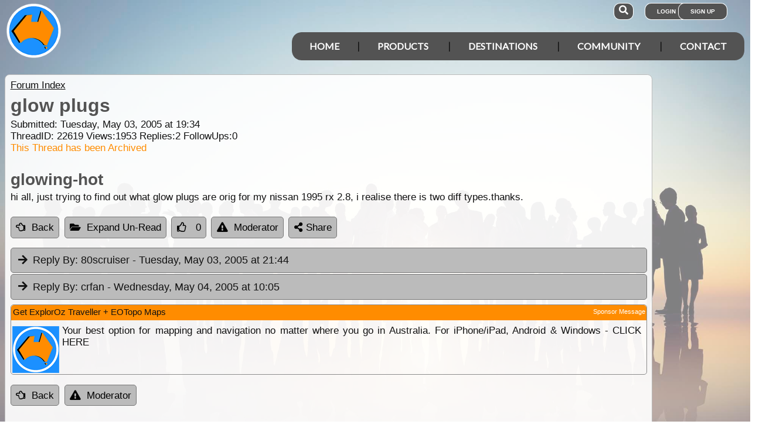

--- FILE ---
content_type: text/html; charset=utf-8
request_url: https://www.google.com/recaptcha/api2/aframe
body_size: 183
content:
<!DOCTYPE HTML><html><head><meta http-equiv="content-type" content="text/html; charset=UTF-8"></head><body><script nonce="0TKpHmTWOMf-gZWbx3tsMA">/** Anti-fraud and anti-abuse applications only. See google.com/recaptcha */ try{var clients={'sodar':'https://pagead2.googlesyndication.com/pagead/sodar?'};window.addEventListener("message",function(a){try{if(a.source===window.parent){var b=JSON.parse(a.data);var c=clients[b['id']];if(c){var d=document.createElement('img');d.src=c+b['params']+'&rc='+(localStorage.getItem("rc::a")?sessionStorage.getItem("rc::b"):"");window.document.body.appendChild(d);sessionStorage.setItem("rc::e",parseInt(sessionStorage.getItem("rc::e")||0)+1);localStorage.setItem("rc::h",'1763140662797');}}}catch(b){}});window.parent.postMessage("_grecaptcha_ready", "*");}catch(b){}</script></body></html>

--- FILE ---
content_type: text/css
request_url: https://cdn.exploroz.com/EOTopo/styles/sprite.070720251621.css
body_size: 1490
content:


.eomarker {
    background: url('../images/markers.png') no-repeat 0 0;
    width: 35px;
    height: 46px;
    position:absolute;
    left:0;
    top:0;
    display: block;
    text-align: center;
}

.eomarker-shadow {
    background: url('../images/markers_shadow.png') no-repeat 0 0;
    width: 36px;
    height: 16px;
}

/* Retina displays */
@media (min--moz-device-pixel-ratio: 1.5),(-o-min-device-pixel-ratio: 3/2),
(-webkit-min-device-pixel-ratio: 1.5),(min-device-pixel-ratio: 1.5),(min-resolution: 1.5dppx) {
    .eomarker {
        background-image: url('../images/markers@2x.png');
        background-size: 720px 46px;
    }
    .eomarker-shadow {
        background-image: url('../images/markers_shadow@2x.png');
        background-size: 35px 16px;
    }
}

.eomarker i {
  color: #333;
  margin-top: -1px;
  display: inline-block;
  font-size: 14px;
}

.eomarker .icon-white { color: #fff; }

/* Colors */
.eomarker-icon-red { background-position: 0 0; }
.eomarker-icon-darkred { background-position: -180px 0; }
.eomarker-icon-lightred { background-position: -360px 0; }
.eomarker-icon-orange { background-position: -36px 0; }
.eomarker-icon-beige { background-position: -396px 0; }
.eomarker-icon-green { background-position: -72px 0; }
.eomarker-icon-darkgreen { background-position: -252px 0; }
.eomarker-icon-lightgreen { background-position: -432px 0; }
.eomarker-icon-blue { background-position: -108px 0; }
.eomarker-icon-darkblue { background-position: -216px 0; }
.eomarker-icon-lightblue { background-position: -468px 0; }
.eomarker-icon-purple { background-position: -144px 0; }
.eomarker-icon-darkpurple { background-position: -288px 0; }
.eomarker-icon-pink { background-position: -504px 0; }
.eomarker-icon-cadetblue { background-position: -324px 0; }
.eomarker-icon-white { background-position: -574px 0; }
.eomarker-icon-gray { background-position: -648px 0; }
.eomarker-icon-lightgray { background-position: -612px 0; }
.eomarker-icon-black { background-position: -682px 0; }

/*ExplorOz Sprite*/
.eosprite, .eopoi, .eopoif {
    background-image: url('../vector2025/eotopo_sprite.png');
    background-size: 576px 396px;
    background-repeat: no-repeat;
    height: 36px;
    width: 36px;
    display: inline-block;
    vertical-align: middle
}

.eosprite30, .eopoi30, .eopoif30 {
    transform: scale(0.75);
    margin: -3px;
    vertical-align: text-bottom
}

.eosprite25, .eopoi25, .eopoif25 {
    transform: scale(0.65);
    margin: -7px;
    vertical-align: text-bottom
}
    .eosprite20, .eopoi20, .eopoif20 {
    transform: scale(0.5);
    margin: -9px;
    vertical-align: text-bottom
}

.eosprite16, .eopoi16, .eopoif16 {
    transform: scale(0.4);
    margin: -10.8px;
    vertical-align: text-bottom
}

/* Places */
.eopoi- {display:none;}
.eopoi-1 { background-position: 0 0; }
.eopoi-2 { background-position: -36px 0; }
.eopoi-3 { background-position: -72px 0; }
.eopoi-4 { background-position: -108px 0; }
.eopoi-5 { background-position: -144px 0; }
.eopoi-6 { background-position: -180px 0; }
.eopoi-7 { background-position: -216px 0; }
.eopoi-8 { background-position: -252px 0; }
.eopoi-9 { background-position: 0 -36px; }
.eopoi-10 { background-position: -432px 0px; }
.eopoi-11 { background-position: -72px -36px; }
.eopoi-12 { background-position: -108px -36px; }
.eopoi-13 { background-position: -144px -36px; }
.eopoi-14 { background-position: -180px -36px; }
.eopoi-15 { background-position: -216px -36px; }
.eopoi-16 { background-position: -252px -36px; }
.eopoi-17 { background-position: 0 -72px; }
.eopoi-18 { background-position: -36px -72px; }
.eopoi-19 { background-position: -72px -72px; }
.eopoi-20 { background-position: -108px -72px; }
.eopoi-21 { background-position: -144px -72px; }
.eopoi-22 { background-position: -180px -72px; }
.eopoi-23 { background-position: -216px -72px; }
.eopoi-24 { background-position: -252px -72px; }
.eopoi-25 { background-position: 0 -108px; }
.eopoi-26 { background-position: -36px -108px; }
.eopoi-27 { background-position: -72px -108px; }
.eopoi-28 { background-position: -108px -108px; }
.eopoi-29 { background-position: -144px -108px; }
.eopoi-30 { background-position: -180px -108px; }
.eopoi-31 { background-position: -216px -108px; }
.eopoi-32 { background-position: -252px -108px; }
.eopoi-33 { background-position: 0 -144px; }
.eopoi-34 { background-position: -36px -144px; }
.eopoi-35 { background-position: -72px -144px; }
.eopoi-36 { background-position: -108px -144px; }
.eopoi-37 { background-position: -144px -144px; }
.eopoi-38 { background-position: -180px -144px; }
.eopoi-39 { background-position: -216px -144px; }
.eopoi-40 { background-position: -252px -144px; }
.eopoi-41 { background-position: 0 -180px; }
.eopoi-42 { background-position: -36px -180px; }
.eopoi-43 { background-position: -72px -180px; }
.eopoi-44 { background-position: -108px -180px; }
.eopoi-45 { background-position: -144px -180px; }
.eopoi-46 { background-position: -180px -180px; }
.eopoi-47 { background-position: -216px -180px; }
.eopoi-48 { background-position: -252px -180px; }
.eopoi-49 { background-position: 0 -216px; }
.eopoi-50 { background-position: -36px -216px; }
.eopoi-51 { background-position: -72px -216px; }
.eopoi-52 { background-position: -108px -216px; }
.eopoi-53 { background-position: -144px -216px; }
.eopoi-54 { background-position: -180px -216px; }
.eopoi-55 { background-position: -216px -216px; }
.eopoi-56 { background-position: -252px -216px; }
.eopoi-57 { background-position: 0 -252px; }
.eopoi-58 { background-position: -36px -252px; }
.eopoi-59 { background-position: -72px -252px; }
.eopoi-60 { background-position: -108px -252px; }
.eopoi-61 { background-position: -144px -252px; }
.eopoi-62 { background-position: -180px -252px; }
.eopoi-63 { background-position: -216px -252px; }
.eopoi-64 { background-position: -252px -252px; }
.eopoi-65 { background-position: 0 -288px; }
.eopoi-66 { background-position: -36px -288px; }
.eopoi-67 { background-position: -72px -288px; }
.eopoi-68 { background-position: -108px -288px; }
.eopoi-69 { background-position: -144px -288px; }
.eopoi-70 { background-position: -180px -288px; }
.eopoi-71 { background-position: -216px -288px; }
.eopoi-72 { background-position: -252px -288px; }
.eopoi-73 { background-position: 0 -324px; }
.eopoi-74 { background-position: -36px -324px; }
.eopoi-75 { background-position: -72px -324px; }
.eopoi-76 { background-position: -108px -324px; }
.eopoi-77 { background-position: -144px -324px; }
.eopoi-78 { background-position: -180px -324px; }
.eopoi-79 { background-position: -216px -324px; }
.eopoi-80 { background-position: -252px -324px; }
.eopoi-81 { background-position: 0 -360px; }
.eopoi-82 { background-position: -36px -360px; }
.eopoi-83 { background-position: -72px -360px; }
.eopoi-84 { background-position: -108px -360px; }
.eopoi-85 { background-position: -144px -360px; }
.eopoi-86 { background-position: -180px -360px; }
.eopoi-87 { background-position: -216px -360px; }
.eopoi-88 { background-position: -252px -360px; }

/* Features */
.eopoif- { display: none }
.eopoif-1  { background-position: -540px -180px; }
.eopoif-2  { background-position: -504px -180px; }
.eopoif-3  { background-position: -504px -36px; }
.eopoif-4  { background-position: -468px -0px; }
.eopoif-5  { background-position: -466px -36px; }
.eopoif-6  { background-position: -396px -36px; }
.eopoif-7  { background-position: -504px -144px; }
.eopoif-8  { background-position: -72px -72px; }
.eopoif-9  { background-position: -396px -144px; }
.eopoif-10 { background-position: -504px -108px; }
.eopoif-11 { background-position: -396px -108px; }
.eopoif-12 { background-position: -432px -180px; }
.eopoif-13 { background-position: -540px -144px; }
.eopoif-14 { background-position: -180px -36px; }
.eopoif-15 { background-position: -396px -252px; }
.eopoif-16 { background-position: -432px -252px; }
.eopoif-17 { background-position: -396px -288px; }
.eopoif-18 { background-position: -432px -288px; }
.eopoif-19 { background-position: -468px -288px; }
.eopoif-20 { background-position: -504px -288px; }
.eopoif-21 { background-position: -540px -288px; }
.eopoif-22 { background-position: -468px -72px; }
.eopoif-23 { background-position: -396px -324px; }
.eopoif-24 { background-position: -432px -324px; }
.eopoif-25 { background-position: -468px -324px; }
.eopoif-26 { background-position: -504px -324px; }
.eopoif-27 { background-position: -540px -216px; }
.eopoif-28 { background-position: -540px -324px; }
.eopoif-29 { background-position: -396px -360px; }
.eopoif-30 { background-position: -432px -108px; }
.eopoif-31 { background-position: -432px -360px; }
.eopoif-32 { background-position: -468px -360px; }
.eopoif-33 { background-position: -504px -360px; }
.eopoif-44 { background-position: -108px -72px; }
.eopoif-45 { background-position: -36px -36px; }
.eopoif-46 { background-position: -396px 0; }
.eopoif-49 { background-position: -432px 0; }
.eopoif-51 { background-position: -432px -216px; }
.eopoif-53 { background-position: -360px -180px; }
.eopoif-54 { background-position: -540px -252px; }
.eopoif-55 { background-position: -504px -216px; }
.eopoif-56 { background-position: -360px -144px; }
.eopoif-61 { background-position: -36px -252px; }
.eopoif-62 { background-position: -36px -252px; }
.eopoif-63 { background-position: -432px -72px; }
.eopoif-64 { background-position: -396px -180px; }
.eopoif-82 { background-position: -468px -180px; }
.eopoif-85 { background-position: -468px -144px; }
.eopoif-86 { background-position: -432px -144px; }
.eopoif-87 { background-position: -468px -252px; }
.eopoif-88 { background-position: -432px -36px; }
.eopoif-89 { background-position: -396px -72px; }
.eopoif-92 { background-position: -540px -108px;}
.eopoif-93 { background-position: -468px -216px; }
.eopoif-94 { background-position: -504px -72px; }
.eopoif-95 { background-position: -468px -108px; }
.eopoif-99 { background-position: -504px 0; }
.eopoif-112 { background-position: 0 -36px; }

--- FILE ---
content_type: text/javascript
request_url: https://www.exploroz.com/Forum/Scripts/View.131020241116.min.js
body_size: 961
content:
$(function(){var n="535353";$(".accordion").on("mppaccordionactivate",function(n,t){if(typeof $(t.newHeader).data("forumaid")!="undefined"){var i=$(t.newHeader);$.ajax({url:BaseURL+"/Forum/Services.svc/ReadA",data:"q="+$("#ForumQID").text()+"&a="+$(t.newHeader).data("forumaid")+"&u="+getUserInfo().id,type:"GET",dataType:"jsonp",success:function(n){n&&i.attr("data-icon-header","fa-arrow-right").attr("data-read","yes").data({"icon-header":"fa-arrow-right",read:"yes"}).find('span:not(".headingdate")').removeClass("fa-commenting").addClass("fa-arrow-right")}})}});$(".toggleAll").click(function(){$(this).hasClass("open")&&$(this).hasClass("unread")?($(this).removeClass("open unread").html('<i class="fa fa-folder-open"><\/i>Expand Un-Read'),$("h2.ui-accordion-header").parent().mppaccordion("option","active",!1)):$(this).hasClass("unread")?($(this).addClass("open").html('<i class="fa fa-folder"><\/i>Collapse All'),$("h2.ui-accordion-header").parent().mppaccordion("option","active",0)):(getUserInfo().id==0&&ub_Register(!0,"Monitoring of Read status requires a registered profile. You can setup this now or Cancel to Expand All"),$(this).addClass("unread").html('<i class="fa fa-folder-open-o"><\/i>Expand All'),$("h2.ui-accordion-header[data-read=no]").parent().mppaccordion("option","active",0))});$.getUrlParam("o")!==""?($(".toggleAll").click().click(),setTimeout(function(){$.scrollTo($('a[name="'+$.getUrlParam("o")+'"]'),250)},2e3)):($.cookie("fo_ae")==="unread"&&$(".toggleAll").click(),$.cookie("fo_ae")==="all"&&$(".toggleAll").click().click());$(".thanks_btn").each(function(){$(this).click(function(){getUserInfo().id==0?ub_Register(!0):(me=$(this).qtip("hide"),$("html").addClass("busy"),$.ajax({url:BaseURL+"/Forum/Services.svc/Thanks",data:"ele="+$(this).attr("rel"),type:"GET",dataType:"jsonp",error:function(){showMessage("There was an error submitting your thanks<br />Please try again","error");$("html").removeClass("busy")},success:function(n){n.action=="add"?me.html(me.html().replace("ks","ked")).removeClass("ui-state-default").addClass("ui-state-action"):me.html(me.html().replace("ked","ks")).removeClass("ui-state-action").addClass("ui-state-default");$(".count",me).text(n.NumThanks);me.qtip("show");$("html").removeClass("busy")}}))}).qtip({position:{at:"top center",my:"bottom center",viewport:$(window)},style:{classes:"qtip-rounded qtip-itb"},hide:{delay:250,fixed:!0},show:/iPad|iPhone/i.test(navigator.userAgent)?{}:{delay:350},content:{text:'<img style="height:16px" src="'+BaseURL+"/images/ajax-loader-"+n+'.gif" alt="Loading..." />',ajax:{dataType:"jsonp",url:BaseURL+"/Forum/Services.svc/Thanked?ele="+escape($(this).attr("rel")),once:!1}}})})});